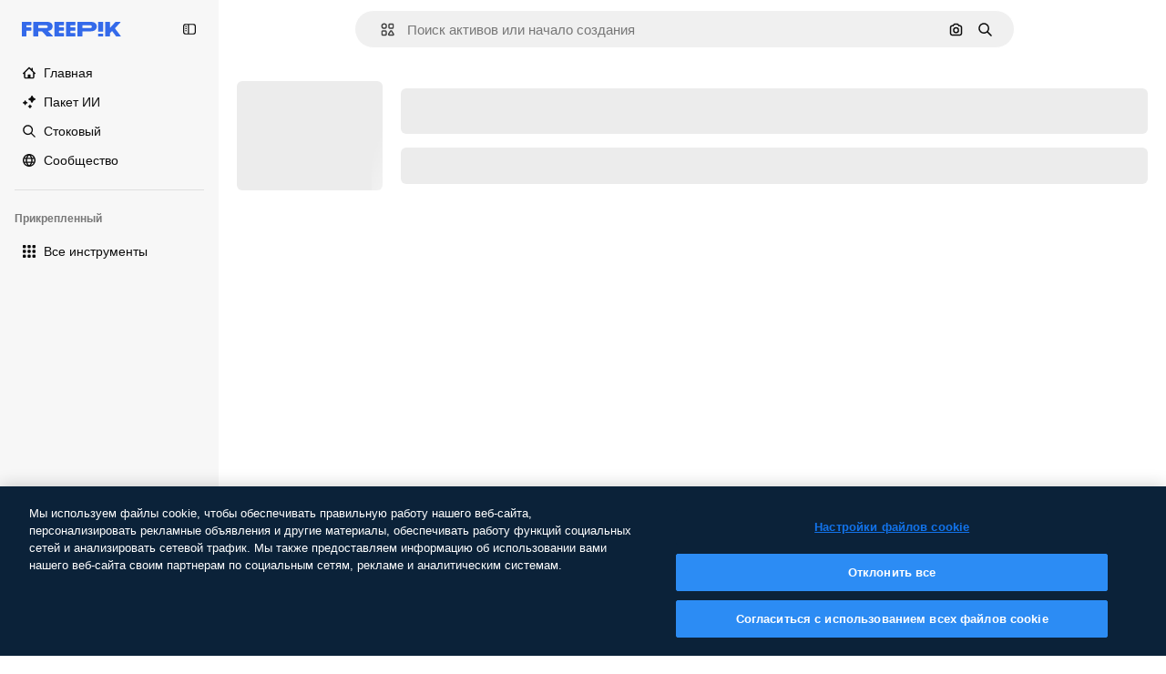

--- FILE ---
content_type: text/javascript
request_url: https://static.cdnpk.net/_next/static/chunks/pages/serie/%5B...param%5D-9714589c8c6f0f11.js
body_size: 23079
content:
!function(){try{var e="undefined"!=typeof window?window:"undefined"!=typeof global?global:"undefined"!=typeof self?self:{},t=(new e.Error).stack;t&&(e._sentryDebugIds=e._sentryDebugIds||{},e._sentryDebugIds[t]="bdf4e5b0-7424-4d25-8c04-1564ebbc7ee5",e._sentryDebugIdIdentifier="sentry-dbid-bdf4e5b0-7424-4d25-8c04-1564ebbc7ee5")}catch(e){}}(),(self.webpackChunk_N_E=self.webpackChunk_N_E||[]).push([[6702,4925,4336,544,8846,7149,364,6329,6473],{9217:function(e,t,r){"use strict";r.d(t,{Bx:function(){return a},LI:function(){return o},PS:function(){return s},pt:function(){return i},tu:function(){return l}}),r(6672);var n=r(22319),o=(0,n.c)({defaultClassName:"_1nit3sv0 $flex $flex-col sm:$flex-row $justify-center $items-center $gap-10 $flex-1 sm:$flex-none $z-0 $border-0 sm:$border $rounded border-surface-1 $min-w-40 $min-h-40 $transition-colors $bg-transparent hover:$bg-grayHeather/10 text-surface-foreground-0",variantClassNames:{withLabel:{true:"$px-0 sm:$px-20"}},defaultVariants:{withLabel:!1},compoundVariants:[]}),a="$flex $gap-10",i="$flex $gap-10 $flex-col",s=(0,n.c)({defaultClassName:"_1nit3sv2 $whitespace-normal $font-normal sm:$font-semibold $sprinkles-text-2xs sm:$sprinkles-text-sm $text-surface-foreground-0",variantClassNames:{alwaysVisible:{true:"$block",false:"$block sm:$hidden"}},defaultVariants:{alwaysVisible:!1},compoundVariants:[]}),l="$shadow-[0_0_60px_rgba(34,_34,_34,_0.25)] $rounded-md $overflow-hidden $w-300 $max-w-[100vw] $p-20 $flex $flex-col $gap-10 $bg-surface-0 dark:bg-surface-1"},96860:function(e,t,r){(window.__NEXT_P=window.__NEXT_P||[]).push(["/serie/[...param]",function(){return r(44843)}])},41902:function(e,t,r){"use strict";r.d(t,{P:function(){return i}});var n=r(25983),o=r(88161);let a={icon:"/author/[authorSlug]/icons",video:"/author/[authorSlug]/videos",regular:"/author/[authorSlug]",animatedIcon:"/author/[authorSlug]/animated-icons",sticker:"/author/[authorSlug]/stickers",creator:"/creator/[authorSlug]",model3d:"/author/[authorSlug]/3d-models",font:"/author/[authorSlug]"},i=function(e){let t=arguments.length>1&&void 0!==arguments[1]?arguments[1]:"regular",r=a[t],i=(0,n.$T)(r);return{href:(0,o.E)(r,{authorSlug:e}),as:"".concat((0,o.E)(i,{authorSlug:e}))}}},14336:function(e,t,r){"use strict";r.r(t);var n=r(97458),o=r(44923),a=r(14657),i=r(16388),s=r.n(i),l=r(10893),c=r(72250),u=r(66876),d=r(68637);t.default=()=>{let{t:e}=(0,l.$G)("error");return(0,n.jsxs)(n.Fragment,{children:[(0,n.jsxs)(s(),{children:[(0,n.jsx)("title",{children:e("pageOutside")}),(0,n.jsx)(o.s,{})]}),(0,n.jsx)(c.SearchBar,{}),(0,n.jsxs)("div",{className:d.YS({full:!1}),children:[(0,n.jsxs)("div",{className:d.kQ,children:[(0,n.jsx)("h4",{className:d.vU,children:e("error")}),(0,n.jsxs)("div",{className:d.KA,children:[(0,n.jsx)(u.yU,{}),(0,n.jsx)("span",{className:d.TU,children:"404"}),(0,n.jsx)(u.fZ,{})]}),(0,n.jsx)("h4",{className:d.TN,children:e("pageOutside")}),(0,n.jsx)("p",{children:e("pageDoesntExist")}),(0,n.jsx)("p",{children:e("backHomepage")}),(0,n.jsx)(a.gg,{as:"a",href:"/",className:"$mt-30",children:e("goHomepage")})]}),(0,n.jsx)("p",{className:d.Oc,children:(0,n.jsx)(l.cC,{i18nKey:"error:errorContactSupport",components:{1:(0,n.jsx)("a",{className:d.p4,href:"mailto:support@freepik.com?subject=Error%20404",children:"support@freepik.com"})}})})]})]})}},63123:function(e,t,r){"use strict";r.d(t,{CC:function(){return o},KW:function(){return i},NG:function(){return n},jN:function(){return a}});let n=124,o=180,a=140,i=160},70870:function(e,t,r){"use strict";r.d(t,{n:function(){return a}});var n=r(2209),o=r(52983);let a=e=>{let[t,r]=(0,o.useState)({height:null,width:null}),a=(0,o.useCallback)(()=>{let t=null==e?void 0:e.current;if(!t)return;let{width:n,height:o}=t.getBoundingClientRect();r({width:n,height:o})},[e]),i=(0,n.y)(a,500);return(0,o.useEffect)(()=>{a();let t=null==e?void 0:e.current,r=new ResizeObserver(i);return t&&r.observe(t),()=>{t&&r.unobserve(t)}},[i,a,e]),t}},29085:function(e,t,r){"use strict";r.d(t,{Q:function(){return n}});let n=(0,r(52983).createContext)(null)},20339:function(e,t,r){"use strict";r.d(t,{l:function(){return s}});var n=r(97458),o=r(65122),a=r(52983),i=r(29085);let s=e=>{let{children:t,thumbnailHeight:r}=e,[s,l]=(0,a.useState)(!1),c=(0,o.e)(),u=(0,a.useCallback)(()=>{c||r<90||l(!0)},[c,r]),d=(0,a.useCallback)(()=>{l(!1)},[]),f=(0,a.useMemo)(()=>({attributionEnabled:s,showAttribution:u,hideAttribution:d,thumbnailHeight:r}),[s,d,u,r]);return(0,a.useEffect)(()=>{s&&setTimeout(()=>{d()},15e3)},[s,d]),(0,n.jsx)(i.Q.Provider,{value:f,children:t})}},50987:function(e,t,r){"use strict";r.d(t,{J:function(){return a}});var n=r(52983),o=r(29085);let a=()=>{let e=(0,n.useContext)(o.Q);if(null===e)throw Error("useAttributionThumbnailState must be used within a AttributionThumbnailContext");return e}},52294:function(e,t,r){"use strict";r.d(t,{N:function(){return c}});var n=r(97458),o=r(770),a=r(9249),i=r(24985),s=r(10893),l=r(59470);let c=()=>{let{t:e}=(0,s.$G)("common");return(0,n.jsxs)("span",{className:l.q,children:[(0,n.jsx)(a.T,{children:e("generatedByAI")}),(0,n.jsx)(o.J,{as:i.Z,size:"sm",className:"$text-white"})]})}},4784:function(e,t,r){"use strict";r.d(t,{s:function(){return u}});var n=r(97458),o=r(86101),a=r(770),i=r(9249),s=r(92336),l=r(10893),c=r(70654);let u=()=>{let{t:e}=(0,l.$G)("detail");return(0,n.jsx)(o.u,{side:"bottom",trigger:(0,n.jsxs)("span",{className:c.z7,children:[(0,n.jsx)(i.T,{children:"Premium"}),(0,n.jsx)(a.J,{as:s.Z,size:"base",className:"text-white"})]}),backgroundColor:"grayEbony",colorText:"white",zIndex:2,hideOnLeaveHover:!0,className:c.Db,arrowClassName:c.Ri,defaultPadding:!1,children:e("checkedCrownTooltip")})}},70654:function(e,t,r){"use strict";r.d(t,{Db:function(){return o},Ri:function(){return a},z7:function(){return n}});let n="flex size-[29px] items-center justify-center rounded-full",o="max-w-[200px] p-2 text-center",a="text-surface-foreground-0"},41776:function(e,t,r){"use strict";r.d(t,{w:function(){return p}});var n=r(97458),o=r(86101),a=r(54455),i=r(770),s=r(9249),l=r(83273),c=r(10893),u=r(49558),d=r(52983),f=r(65724);let m=e=>{let{children:t,location:r,category:o,action:a,urlParams:i,className:s,onButtonClick:l=()=>void 0,resourceData:c,modalType:m="premiumContent"}=e,h=(0,f.W)(),p=(0,d.useMemo)(()=>({category:o,location:r,action:a,resource_id:c.id}),[a,o,c.id,r]),[g,x]=(0,u.n9)(p);return(0,d.useEffect)(()=>{g()},[g]),(0,n.jsx)("button",{className:s,onClick:()=>{l(),x(),h({checkoutQueryParams:i,modalType:m,resourceData:c,origin:r})},children:t})};var h=r(70654);let p=e=>{let{resource:t,urlParams:r,category:u}=e,{t:d}=(0,c.$G)(["common","detail"]),f=(0,a.E)(),p=(0,n.jsxs)("span",{className:h.z7,"data-cy":"search-results-crown",children:[(0,n.jsx)(s.T,{children:"Premium"}),(0,n.jsx)(i.J,{as:l.Z,size:"sm",className:"$text-yellowPremium"})]});return(0,n.jsxs)(o.u,{side:"bottom",trigger:p,backgroundColor:"grayEbony",colorText:"white",zIndex:2,className:h.Db,defaultPadding:!1,arrowClassName:h.Ri,children:[d("detail:premiumCrownTooltip")," ",(0,n.jsx)(m,{className:"$text-yellowSin inline-flex text-sm font-semibold",location:"thumbnail",urlParams:r,category:u,action:f?"upgrade":"get_plan",resourceData:t,children:d(f?"common:upgrade":"common:goPremium")})]})}},59470:function(e,t,r){"use strict";r.d(t,{q:function(){return n}});let n="flex size-8 items-center justify-center rounded-full bg-overlay-dialog"},3999:function(e,t,r){"use strict";r.d(t,{u:function(){return a}});var n=r(80847),o=r(73527);let a=e=>{let{previewUrl:t,additionalParams:r={}}=e,a=(0,o.f)(),i={...r,...a?{w:"740",q:"80"}:{q:"80"}};return(0,n.o)(t,i)}},79040:function(e,t,r){"use strict";r.d(t,{Z:function(){return d}});var n=r(97458),o=r(57291),a=r(52983),i=r(97694),s=r(15920);let l=(e,t,r)=>r<2?e[t]:Math.max(...e.slice(t,t+r)),c=e=>{let{itemWidth:t,itemHeight:r,colYs:n,cols:o,colWidth:a,horizontalColIndex:s}=e,c=Math.min(Math.ceil(t/(a+i.C)),o),u=s%o;c>1&&u+c>o&&(u=0);let d=[];for(let e=0;e<o;e++)e+c<=o&&d.push({col:e,height:l(n,e,c),distance:Math.abs(e-u)});d.sort((e,t)=>{let n=e.height-t.height;return Math.abs(n)>.3*r?n:e.distance-t.distance});let f=u;d.length>0&&(f=d[0].col);let m=l(n,f,c);return{col:f,pos:{x:a*f+i.C*f,y:m}}},u=e=>{let t=(0,a.useRef)(0),r=(0,a.useRef)([]),n=(0,a.useRef)(new WeakMap),o=(0,a.useCallback)(()=>{let t=e.current;t&&Array.from(t.children).forEach(e=>{let t=n.current.get(e);t&&(e.removeEventListener("mouseenter",t.mouseenter),e.removeEventListener("mouseleave",t.mouseleave),n.current.delete(e))})},[e]),l=(0,a.useCallback)(()=>{let o=e.current;if(!o)return;let a=o.children;if(0==a.length-t.current)return;let l=window.innerWidth,u=(0,s.k)(l),d=(o.offsetWidth-i.C*(u-1))/u;0===t.current&&(r.current=Array(u).fill(0));let f=[];for(let e=t.current;e<a.length;e++)f.push(a[e]);for(let e of f)e.style.position="absolute",e.style.width="".concat(d,"px");let m=[];for(let e of f)m.push({element:e,width:e.offsetWidth,height:e.offsetHeight});let h=[];for(let e of m){let t=c({itemWidth:e.width,itemHeight:e.height,colYs:r.current,cols:u,colWidth:d,horizontalColIndex:0}),n=t.pos.y+e.height,o=Math.min(Math.ceil(e.width/(d+i.C)),u)+t.col;for(let e=t.col;e<o;e++)r.current[e]=n+i.C;h.push(t)}for(let e=0;e<m.length;e++)m[e].element.style.transform="translate3d(".concat(h[e].pos.x,"px, ").concat(h[e].pos.y,"px, 0)"),m[e].element.classList.remove("invisible");t.current=a.length;let p=Math.max(...r.current);o.style.height="".concat(p,"px");let g=()=>{let e=e=>{e.currentTarget.style.zIndex="1"},t=e=>{e.currentTarget.style.removeProperty("z-index")};for(let{element:r}of m)n.current.has(r)||(r.addEventListener("mouseenter",e,{passive:!0}),r.addEventListener("mouseleave",t,{passive:!0}),n.current.set(r,{mouseenter:e,mouseleave:t}))};"requestIdleCallback"in window?requestIdleCallback(g,{timeout:100}):setTimeout(g,0)},[e]),u=(0,a.useCallback)(()=>{o(),t.current=0,r.current=[]},[o]);return(0,a.useEffect)(()=>{let t=e.current;if(!t)return;let r=new MutationObserver(e=>{let t=!1;e.forEach(e=>{"childList"===e.type&&e.addedNodes.length>0&&(t=!0)}),t&&requestAnimationFrame(l)});return r.observe(t,{childList:!0,subtree:!1}),requestAnimationFrame(l),()=>{r.disconnect(),o()}},[l,e,o]),(0,a.useEffect)(()=>{let e=()=>{u(),setTimeout(l,100)};return window.addEventListener("resize",e),()=>window.removeEventListener("resize",e)},[u,l]),{calculateIncrementalLayout:l,resetLayout:u}};var d=e=>{let{children:t,isVideoList:r,page:i}=e,s=(0,a.useRef)(null),[l,c]=(0,a.useState)(!1);return u(s),(0,a.useEffect)(()=>{let e=setTimeout(()=>c(!0),100);return()=>clearTimeout(e)},[]),(0,n.jsx)("div",{ref:s,className:(0,o.cx)("relative flex flex-col gap-6 transition-opacity duration-75 [contain:layout]",l?"opacity-100":"opacity-0"),children:t})}},97694:function(e,t,r){"use strict";r.d(t,{C:function(){return n}});let n=24},15920:function(e,t,r){"use strict";r.d(t,{k:function(){return o}});var n=r(52600);let o=e=>e>=n.BREAKPOINTS["2xl"]?4:e>=n.BREAKPOINTS.md?3:e>=n.BREAKPOINTS.sm?2:1},93732:function(e,t,r){"use strict";r.d(t,{_:function(){return s}});var n=r(97458),o=r(58058),a=r.n(o),i=r(77300);let s=e=>{let{prevHref:t="",nextHref:r="",currentPage:o=1,pages:s=0,type:l="regular"}=e,c="icon"===l?2===o:o>1,u=o<s&&o<=24&&"icon"!==l;if(!c&&!u)return null;let{href:d,as:f}=(0,i.H)(t),{href:m,as:h}=(0,i.H)(r);return(0,n.jsxs)("div",{className:"absolute hidden",children:[c&&(0,n.jsx)(a(),{href:d,as:f,passHref:!0,prefetch:!1}),u&&(0,n.jsx)(a(),{href:m,as:h,passHref:!0,prefetch:!1})]})}},77300:function(e,t,r){"use strict";r.d(t,{H:function(){return n}});let n=e=>o(e)?e:{href:e},o=e=>"object"==typeof e&&"href"in e},59832:function(e,t,r){"use strict";r.d(t,{g:function(){return d}});var n=r(97458),o=r(53344),a=r.n(o),i=r(21488),s=r(73565);let l=a()(()=>Promise.all([r.e(3515),r.e(1633),r.e(8454),r.e(5528),r.e(2006),r.e(7301),r.e(9762),r.e(7941),r.e(3804),r.e(1450),r.e(1994),r.e(7232),r.e(1292),r.e(3353)]).then(r.bind(r,89088)).then(e=>e.VideoModal),{loadableGenerated:{webpack:()=>[89088]},ssr:!1}),c=a()(()=>Promise.all([r.e(3515),r.e(1821),r.e(7941),r.e(3804),r.e(1450),r.e(3649),r.e(5874)]).then(r.bind(r,12850)).then(e=>e.RegularModal),{loadableGenerated:{webpack:()=>[12850]},ssr:!1}),u=a()(()=>Promise.all([r.e(3515),r.e(2742)]).then(r.bind(r,22742)).then(e=>e.IconModal),{loadableGenerated:{webpack:()=>[22742]},ssr:!1}),d=()=>(0,n.jsxs)(n.Fragment,{children:[(0,n.jsx)(s.P,{}),(0,n.jsx)(f,{})]}),f=()=>{let e=(0,i.l)();return"regular"===e?(0,n.jsx)(c,{}):"video"===e?(0,n.jsx)(l,{}):"icon"===e?(0,n.jsx)(u,{}):null}},41142:function(e,t,r){"use strict";r.d(t,{S:function(){return h}});var n=r(97458),o=r(770),a=r(25350),i=r(19170),s=r(46914),l=r(46632),c=e=>(0,n.jsxs)("svg",{xmlns:"http://www.w3.org/2000/svg",viewBox:"-49 141 512 512",width:16,height:16,"aria-hidden":!0,...e,children:[(0,n.jsx)("path",{d:"M136.441 467.579c-9.763-9.763-9.763-25.593 0-35.355l106.066-106.067c9.764-9.764 25.592-9.764 35.355 0s9.763 25.593 0 35.355L171.796 467.579c-10.133 10.133-26.189 9.166-35.355 0"}),(0,n.jsx)("path",{d:"m55.116 633.757-84.853-84.854c-25.073-25.073-25.667-66.257 0-91.924L83.408 343.834c9.764-9.764 25.592-9.764 35.355 0s9.763 25.592 0 35.355L5.619 492.335c-5.667 5.667-5.573 15.639 0 21.212l84.853 84.854c5.74 5.74 15.213 6 21.213 0l113.144-113.144c9.764-9.762 25.594-9.763 35.355 0 9.763 9.764 9.763 25.593 0 35.355L147.04 633.757c-22.813 22.812-64.226 27.698-91.924 0M295.54 449.901c-9.763-9.763-9.763-25.593 0-35.355l112.86-112.86c5.848-5.849 5.849-15.364 0-21.213l-84.854-84.854c-5.848-5.848-15.364-5.848-21.214.001L189.474 308.479c-9.764 9.764-25.592 9.764-35.355 0s-9.763-25.593 0-35.355l112.86-112.86c25.345-25.341 66.581-25.343 91.924 0l84.854 84.854c25.343 25.343 25.343 66.579.001 91.923l-112.862 112.86c-9.523 9.522-25.336 10.02-35.356 0"})]}),u=r(78364),d=r(10893),f=r(52983);r(44064);var m=(0,r(22319).c)({defaultClassName:"_yjq80u0 $absolute $w-full $h-full $rounded-lg $items-center $justify-center $transition-all $flex $gap-5 $sprinkles-text-sm $text-white $bg-greenFlaticon",variantClassNames:{active:{false:"$opacity-0 $-z-1",true:"$opacity-100 $z-2"}},defaultVariants:{active:!1},compoundVariants:[]});let h=e=>{let{url:t}=e,{t:r}=(0,d.$G)(["common","error"]),[h,p]=(0,f.useState)(!1),{openToast:g}=(0,i.x_)();return(0,n.jsxs)("div",{className:(0,u.W)("$flex $relative"),children:[(0,n.jsxs)("div",{className:m({active:h}),children:[(0,n.jsx)(o.J,{as:s.Z,size:"sm",className:"$text-white"}),r("common:copiedsuccessfully")]}),(0,n.jsxs)("div",{className:"$border border-form-border-0 $rounded-lg $w-full $flex $items-center $gap-10 $pl-10",children:[(0,n.jsx)(o.J,{as:c,className:"$text-grayCadet"}),(0,n.jsx)("span",{className:"$flex-1 $text-grayCadet $text-ellipsis $whitespace-nowrap $overflow-hidden $font-semibold $sprinkles-text-sm",children:t}),(0,n.jsxs)(a.z,{onClick:()=>{try{navigator.clipboard.writeText(t).then(()=>{p(!0),setTimeout(()=>p(!1),2e3)}).catch(()=>{p(!1),g({type:"danger",message:r("error:copyError")})})}catch(e){g({type:"danger",message:r("error:unknown")})}},size:"sm",className:"$flex $gap-10",variant:"default",children:[(0,n.jsx)(o.J,{as:l.Z,size:"base"}),(0,n.jsx)("span",{className:"$block sm:$hidden lg:$inline-block $sprinkles-text-sm $font-normal lg:$font-semibold",children:r("common:copy")})]})]})]})}},893:function(e,t,r){"use strict";r.d(t,{h:function(){return i}});var n=r(25983),o=r(52983);let a="https://www.facebook.com/dialog/share?app_id=".concat(0x6affaacf4edb,"&display=popup&"),i=e=>{let{url:t,description:r}=e,{domain:i}=(0,n.Vx)();return(0,o.useCallback)(()=>{let e=new URLSearchParams({href:"".concat(i).concat(t),quote:r}).toString(),n=Math.floor(((screen.availWidth||1024)-800)/2),o=Math.floor(((screen.availHeight||700)-500)/2);window.open("".concat(a).concat(e),"social","width=".concat(800,",height=").concat(500,",left=").concat(n,",top=").concat(o,",location=0,menubar=0,toolbar=0,status=0,scrollbars=1,resizable=1"))},[i,t,r])}},4630:function(e,t,r){"use strict";r.d(t,{B:function(){return s}});var n=r(25983),o=r(52983);let a="https://pinterest.com/pin/create/button/",i=e=>{let t=e.replace(/\{([^{}]*)}/g,""),r=t.match(/[^=&?]+=[^=&?]+/g);return(null==r?void 0:r.length)?"".concat(a,"?").concat(r.join("&")):t},s=e=>{let{url:t,media:r,description:s}=e,{domain:l}=(0,n.Vx)();return(0,o.useCallback)(()=>{if(!r)return;let e=new URLSearchParams({media:encodeURIComponent(r),url:encodeURIComponent("".concat(l).concat(t)).replace("&","%26"),description:s.replace("|","%7C")}).toString(),n=Math.floor(((screen.availWidth||1024)-800)/2),o=Math.floor(((screen.availHeight||700)-500)/2);window.open(i("".concat(a,"?").concat(e)),"social","width=".concat(800,",height=").concat(500,",left=").concat(n,",top=").concat(o,",location=0,menubar=0,toolbar=0,status=0,scrollbars=1,resizable=1"))},[r,l,t,s])}},83618:function(e,t,r){"use strict";r.d(t,{s:function(){return a}});var n=r(25983),o=r(52983);let a=e=>{let{url:t}=e,{domain:r}=(0,n.Vx)();return(0,o.useCallback)(()=>{let e=new URLSearchParams({url:"".concat(r).concat(t)}).toString(),n=Math.floor(((screen.availWidth||1024)-800)/2),o=Math.floor(((screen.availHeight||700)-500)/2);window.open("".concat("https://twitter.com/intent/tweet","?").concat(e),"social","width=".concat(800,",height=").concat(500,",left=").concat(n,",top=").concat(o,",location=0,menubar=0,toolbar=0,status=0,scrollbars=1,resizable=1"))},[r,t])}},26237:function(e,t,r){"use strict";r.d(t,{k:function(){return c}});var n=r(97458),o=r(52600),a=r(18503),i=r(52983),s=r(73527);let l=e=>e.nodeType===Node.ELEMENT_NODE,c=e=>{let{children:t,className:r}=e,c=(0,i.useRef)(null),h=(0,s.f)();return u(()=>{let e;let t=()=>window.matchMedia("(min-width: ".concat(h?o.BREAKPOINTS["2xs"]:o.BREAKPOINTS.xs,"px)")).matches,r=c.current;if(!r)return;let n=Array.from(r.children);if(!(null==n?void 0:n.length))return;let a=()=>{let e=t(),o=parseInt(window.getComputedStyle(r).getPropertyValue("grid-row-gap")),a=d(n);a.forEach((t,r)=>{if(!(t.element instanceof HTMLElement)||(t.element.style.marginTop="0",!e))return;let n=f(t.element),i=r-1;for(;i>=0;){let e=a[i];if(l(e.element)&&e.left===t.left){t.element.style.marginTop=-(n-m(e.element)-o)+"px";break}i-=1}})},i=()=>{cancelAnimationFrame(e),e=requestAnimationFrame(a)};return t()&&i(),window.addEventListener("resize",i),()=>{window.removeEventListener("resize",i),cancelAnimationFrame(e)}},[t,r]),(0,n.jsx)("div",{ref:c,className:(0,a.m)("grid grid-cols-1 items-start",h?"gap-6 sm:grid-cols-2 md:grid-cols-3 2xl:grid-cols-4":"gap-7 xs:grid-cols-2 md:grid-cols-3 xl:grid-cols-4 2xl:grid-cols-5",r),children:t})},u=i.useLayoutEffect,d=e=>e.map(e=>({element:e,left:e.getBoundingClientRect().left})),f=e=>e.getBoundingClientRect().top+window.scrollY,m=e=>e.getBoundingClientRect().bottom+window.scrollY},38012:function(e,t,r){"use strict";r.d(t,{p:function(){return n}});let n=(0,r(57291).cx)("focus:bg-surface-0/30 pointer-events-auto flex h-10 cursor-pointer items-center justify-center gap-2 rounded-full bg-surface-0 text-xs font-semibold text-surface-foreground-0 hover:bg-surface-3")},10997:function(e,t,r){"use strict";r.d(t,{K:function(){return n}});let n=(0,r(52983).createContext)(void 0)},33956:function(e,t,r){"use strict";r.d(t,{T:function(){return n}});let n=(0,r(52983).createContext)(void 0)},5298:function(e,t,r){"use strict";r.d(t,{t:function(){return l}});var n=r(97458),o=r(52983),a=r(73459),i=r(10997),s=r(33956);let l=e=>{let{children:t,resourceId:r}=e,[l,c]=(0,o.useState)(!1);(0,a.n)((0,o.useCallback)(()=>{c(!1)},[])),(0,o.useEffect)(()=>{c(!1)},[r]);let u=(0,o.useMemo)(()=>({openPostDownload:()=>c(!0),closePostDownload:()=>c(!1)}),[c]);return(0,n.jsx)(s.T.Provider,{value:l,children:(0,n.jsx)(i.K.Provider,{value:u,children:t})})}},30657:function(e,t,r){"use strict";r.d(t,{E:function(){return p}});var n=r(97458),o=r(7616),a=r(53344),i=r.n(a),s=r(79040),l=r(7909),c=r(78510),u=r(81612),d=r(97129),f=r(61462),m=r(74801);let h=i()(()=>Promise.all([r.e(1633),r.e(8454),r.e(7301),r.e(9416)]).then(r.bind(r,38741)).then(e=>e.AddToCollection),{loadableGenerated:{webpack:()=>[38741]},ssr:!1}),p=e=>{let{items:t,maxPriorityItems:r=0,fromView:a,page:i,observeItem:m,itemsPerPage:h,listKey:p,canPinResource:x=!1,virtualized:b=!1}=e,v=(0,u.N)(h,i),w=(0,o.Dv)(c.lh),j=(0,d.B)()(t,h),y=j.map((t,o)=>{let{positionRelative:i,page:s}=v(o);return{id:t.id,height:t.preview.height,width:t.preview.width,element:(0,n.jsx)(g,{item:t,uuid:e.uuid,priority:o<r,fromView:a,position:i,page:s,isModal:!0,observeItem:m,canPinResource:x},"vertical-grid-item-".concat(t.id,"-").concat(o))}});return(0,n.jsx)(f.b,{...e,items:j,itemsPerPage:null!=h?h:t.length,children:b?(0,n.jsx)(l.e,{elements:y},null!=p?p:(0,c.E$)(w)):(0,n.jsx)(s.Z,{page:i,children:y.map(e=>e.element)},null!=p?p:(0,c.E$)(w))})},g=e=>{let{item:t,isModal:r,uuid:o,priority:a,fromView:i,position:s,page:l,className:c,canPinResource:u=!1,observeItem:d}=e;return x(t)?(0,n.jsx)(m.R,{item:t,isModal:r,uuid:o,priority:a,fromView:i,position:s,page:l,observeItem:d,className:c,canPinResource:u,children:(0,n.jsx)(h,{type:t.type,id:t.id,location:"thumbnail",tooltipProps:{side:"left"}})},"vertical-grid-item-".concat(t.id,"-thumbnail")):null},x=e=>void 0!==e.id},88382:function(e,t,r){"use strict";r.d(t,{e:function(){return l}});var n=r(97458),o=r(33523),a=r(18503),i=r(26237),s=r(61821);let l=e=>{let{className:t,itemsCount:r}=e,l=Array.from({length:null!=r?r:s.a5},(e,t)=>t);return(0,n.jsx)(i.k,{children:l.map(e=>(0,n.jsx)("div",{className:"flex aspect-square w-full items-center justify-center",children:(0,n.jsx)(o.O.Rect,{className:(0,a.m)("h-full rounded-xl",t)})},e))})}},74801:function(e,t,r){"use strict";r.d(t,{R:function(){return m}});var n=r(97458),o=r(23113),a=r(53344),i=r.n(a),s=r(52983),l=r(37930),c=r(71788),u=r(67651),d=r(9965);let f=i()(()=>Promise.resolve().then(r.bind(r,37930)).then(e=>e.ActionsThumbnail),{loadableGenerated:{webpack:()=>[37930]},ssr:!1}),m=e=>{let{item:t,position:r,fromView:a,children:i,isModal:m,priority:h,uuid:p,resizeParameter:g,blockViewSimilar:x,page:b,observeItem:v,className:w,canPinResource:j}=e,{id:y,name:$,author:_,type:k,preview:{url:C},premium:z,slug:N,isEditableInWepik:E,isEditableInMockup:P,isAIGenerated:S,url:I}=t,M="".concat((0,c.k)(z,k),"/").concat(N,"_").concat(y,".htm"),R=(0,s.useRef)(null),T=(0,o.a)("sm"),L=!(0,u.h)(_.id);return(0,d.W)({itemRef:R,position:r,page:b,observeItem:v}),(0,n.jsx)(l.ImageThumbnail,{item:t,position:r,fromView:a,ref:R,isModal:m,dataCy:"resource-thumbnail",priority:h,uuid:p,resizeParameter:g,blockViewSimilar:x,className:w,canPinResource:j,children:T&&(0,n.jsx)(f,{id:y,name:$,author:_,media:C,url:M,description:$,isDownloadEnabled:L,thumbnailRef:R,width:t.preview.width,height:t.preview.height,isEditableInWepik:E,isEditableInMockup:P,premium:z,type:k,isAIGenerated:S,detailLink:I,fromView:a,position:r,isModal:m,children:i})})}},47149:function(e,t,r){"use strict";r.r(t),r.d(t,{Seo:function(){return m}});var n=r(97458),o=r(45227),a=r(25983),i=r(70727),s=r(16388),l=r.n(s),c=r(52983),u=r(12976);let d=[{rel:"preconnect",href:"https://img.freepik.com"},{rel:"preconnect",href:u.p},{rel:"preconnect",href:"https://static.cdnpk.net"},{rel:"dns-prefetch",href:"https://img.freepik.com"}],f=e=>{let{title:t,description:r,url:n,image:o,hashtags:a=[],type:i}=e;return(0,c.useMemo)(()=>{let e=null!=o?o:{url:"".concat(u.p,"/meta-tags-social/og-freepik-home-en.png?w=1200&h=675"),width:1200,height:675},s="".concat(r).concat(a.length>0?" ".concat(a.map(e=>"#".concat(e)).join(" ")):"");return[{property:"og:title",content:t},{property:"og:description",content:s},{property:"og:type",content:i},{property:"og:url",content:n},{property:"og:image",content:e.url},{property:"og:image:width",content:"".concat(e.width)},{property:"og:image:height",content:"".concat(e.height)},{property:"og:image:alt",content:t},{property:"og:site_name",content:"Freepik"},{property:"fb:admins",content:"1031507953"},{property:"twitter:card",content:"summary_large_image"},{property:"twitter:site",content:"@freepik"},{property:"twitter:creator",content:"@freepik"},{property:"twitter:title",content:t},{property:"twitter:image:src",content:e.url},{property:"twitter:url",content:n},{property:"twitter:description",content:s}]},[o,r,a,t,i,n])},m=e=>{var t;let{title:r,description:s,cdns:u,image:m,alternates:h,noIndex:p=!1,excludeCanonical:g=!1,replaceCanonical:x=[],hashtags:b,forceUrl:v,type:w="article",ogTitle:j,ogDescription:y,onlyNoIndex:$=!1}=e,_=(0,a.ZK)(),k=(0,o.to)({withParams:!1,replacePaths:!0}),C=(0,o.to)({withQuery:!1,withParams:!1,replacePaths:!0}),z=f({title:null!=j?j:r,description:null!=y?y:s,url:null!=v?v:k,image:m,hashtags:b,type:w}),N=(0,c.useMemo)(()=>x.reduce((e,t)=>{let{matcher:r,replace:n}=t;return e.replace(r,n)},C),[C,x]);return(0,n.jsxs)(l(),{children:[(0,n.jsx)("title",{children:r}),s&&(0,n.jsx)("meta",{name:"description",content:s}),z.map(e=>{let{property:t,content:r}=e;return(0,n.jsx)("meta",{property:t,content:r},t)}),d.map(e=>{let{rel:t,href:r,crossOrigin:o}=e;return(0,n.jsx)("link",{rel:t,href:r,crossOrigin:o},"".concat(t,"-").concat(r,"-").concat(o))}),null==u?void 0:u.map(e=>(0,n.jsx)("link",{rel:"dns-prefetch",href:e},e)),(0,n.jsx)("meta",{name:"p:domain_verify",content:"fdda3a988da750af54ad90466dd90119"}),(0,n.jsx)("meta",{name:"facebook-domain-verification",content:"3oh58risl8zubokve93o200pvyihj0"}),(0,n.jsx)("meta",{name:"robots",content:"max-image-preview:large"}),(0,n.jsx)("meta",{name:"lang",content:_}),$&&(0,n.jsx)("meta",{name:"robots",content:"noindex"}),!$&&(p||i.tp.includes(_))&&(0,n.jsx)("meta",{name:"robots",content:"noindex, nofollow, noarchive"}),!g&&(0,n.jsx)("link",{rel:"canonical",href:null!=v?v:N}),null==h?void 0:null===(t=h.langs)||void 0===t?void 0:t.filter(e=>!i.tp.includes(e.lang)).map(e=>{let{href:t,lang:r}=e;return(0,n.jsx)("link",{rel:"alternate",hrefLang:r,href:t},r)}),(null==h?void 0:h.default)&&(0,n.jsx)("link",{rel:"alternate",hrefLang:"x-default",href:null==h?void 0:h.default}),"en"===_&&(0,n.jsx)("link",{rel:"manifest",href:"/manifest.json"})]})}},80762:function(e,t,r){"use strict";r.d(t,{E:function(){return i}});var n=r(97458),o=r(99881),a=r(60364);let i=e=>{let{hasSearchByImage:t=!0,enableShortcut:r=!0,forceShowAssetTypesInAutocomplete:i=!1,alternates:s}=e;return(0,n.jsx)(o.y,{searchBar:(0,n.jsx)(a.SearchForm,{enableShortcut:r,hasSearchByImage:t,showAssetTypesInAutocomplete:i,className:"mx-auto lg:max-w-[800px]"}),alternates:s})}},72250:function(e,t,r){"use strict";r.r(t),r.d(t,{SearchBar:function(){return n.E}});var n=r(80762)},60364:function(e,t,r){"use strict";r.r(t),r.d(t,{SearchForm:function(){return n.U}});var n=r(68115)},7909:function(e,t,r){"use strict";r.d(t,{e:function(){return f}});var n=r(97458),o=r(52983),a=r(97694);let i=(e,t,r)=>e/(t/r);var s=r(68810),l=r(49041),c=r(15920),u=r(62138);let d=(e,t)=>{var r,n;let s=window.innerWidth,d=(0,c.k)(s),f=((null!==(n=null===(r=e.current)||void 0===r?void 0:r.offsetWidth)&&void 0!==n?n:s)-a.C*(d-1))/d,m=(0,l.hO)({count:t.length,estimateSize:e=>i(f,t[e].width,t[e].height),overscan:15,lanes:d,gap:a.C,initialOffset:0}),h=(0,o.useCallback)(()=>{m.measure()},[m]);return(0,u.G)(e,h),{rowVirtualizer:m,colWidth:f}},f=e=>{let{elements:t}=e,r=(0,o.useRef)(null),{rowVirtualizer:l,colWidth:c}=d(r,t);return(0,n.jsx)("div",{ref:r,children:(0,n.jsx)("div",{className:"relative z-0",style:{height:"".concat(l.getTotalSize(),"px")},children:l.getVirtualItems().map(e=>{if(e.index>=t.length)return null;let r=t[e.index];return r?(0,n.jsx)("div",{className:"absolute",style:{...e.lane>0?{left:"".concat((c+a.C)*e.lane,"px")}:{},width:"".concat(c,"px"),transform:"translateY(".concat(e.start,"px)"),height:"".concat(i(c,t[e.index].width,t[e.index].height),"px")},onMouseEnter:s.I,onMouseLeave:s.S,children:r.element},e.key):null})})})}},41571:function(e,t,r){"use strict";r.d(t,{p:function(){return n.pD},r:function(){return o}});var n=r(52215);let o="".concat(n.pD,"/collections/images/no-resources.svg")},63081:function(e,t,r){"use strict";r.d(t,{Bm:function(){return a},Ej:function(){return o}});var n=r(7858);let o="resource_detail",a=[o,"freepik_web_download_limit"];Object.values(n.a2)},12976:function(e,t,r){"use strict";r.d(t,{p:function(){return n.p},r:function(){return n.r}});var n=r(41571)},12510:function(e,t,r){"use strict";r.d(t,{i:function(){return C}});var n=r(97458),o=r(54606),a=r(83897),i=r(22196),s=r(58932),l=r(7616),c=r(51780),u=r.n(c),d=r(52983),f=r(23113),m=r(72538);let h=()=>{let e=(0,f.a)("lgMax"),[t,r]=(0,l.KO)(m.jL),n=(0,l.b9)(m.xk),[o,a]=(0,l.KO)(m.tL);(0,d.useEffect)(()=>{let e=()=>{n(!1)};return u().events.on("routeChangeComplete",e),()=>{u().events.off("routeChangeComplete",e)}},[n]),(0,d.useEffect)(()=>{if(e||"floating"!==o)return},[e,t,r,o,a])};var p=r(73506),g=r(99881),x=r(84925),b=r(36773),v=r(9439),w=r(20824),j=r(83692),y=r(53344),$=r.n(y),_=r(60364);let k=$()(()=>r.e(1280).then(r.bind(r,32644)).then(e=>e.Notifications),{loadableGenerated:{webpack:()=>[32644]},ssr:!1}),C=e=>{let{includeSearchBar:t,topBanner:r,alternates:c,obfuscateLanguageLinks:u,children:d}=e;h();let f=(0,l.Dv)(o.k),m=null;return"client"===f.status&&f.isLoggedIn&&(m=f.fullInfo.id),(0,n.jsx)(v.e,{brazeKey:"8086d9ee-1f81-4508-ba9f-3a661635ac90",children:(0,n.jsx)(w.X,{userId:m,waitingData:"client"!==f.status,children:(0,n.jsx)(b.V,{children:(0,n.jsxs)(i.D,{children:[(0,n.jsx)(s.J,{children:(0,n.jsx)(p.U,{enableClientSideNavigation:!0})}),(0,n.jsxs)(a.A,{children:[(0,n.jsx)(k,{}),r&&(0,n.jsx)(x.TopBanner,{...r}),t&&(0,n.jsx)("div",{className:"sticky top-0 z-[1] bg-surface-0",children:(0,n.jsx)(g.y,{searchBar:(0,n.jsx)(_.SearchForm,{hasSearchByImage:!0,showAssetTypesInAutocomplete:!0,className:"mx-auto lg:max-w-[800px]"}),alternates:c})}),d,(0,n.jsx)(j.$,{alternates:c,obfuscateLanguageLinks:u})]})]})})})})}},71788:function(e,t,r){"use strict";r.d(t,{k:function(){return o}});var n=r(25983);let o=function(e,t){let r=arguments.length>2&&void 0!==arguments[2]&&arguments[2];return(0,n.$T)("/".concat("".concat(e?"premium":"free"),"-").concat("".concat(r&&"photo"===t?"ai-image":t)))}},55201:function(e,t,r){"use strict";r.d(t,{h:function(){return n},l:function(){return o}});let n="sendToAISuiteEvent",o="/pikaso"},80751:function(e,t,r){"use strict";r.d(t,{H:function(){return i}});var n=r(2394),o=r(52983),a=r(27310);let i=()=>{let e=(0,n.E)(),t=(0,a.C)();return(0,o.useCallback)(r=>{let{tool:n,canUserDownloadResource:o}=r,a=t(n),i=!a&&e,s=!o&&e,l=!1;return i?l="tool":s&&(l="resource"),{canUseTool:a,blockStatus:l}},[t,e])}},73459:function(e,t,r){"use strict";r.d(t,{n:function(){return a}});var n=r(52983),o=r(55201);let a=e=>{(0,n.useEffect)(()=>{let t=()=>{e()};return window.addEventListener(o.h,t),()=>{window.removeEventListener(o.h,t)}},[e])}},64979:function(e,t,r){"use strict";r.d(t,{C0:function(){return o},H$:function(){return f},Iu:function(){return l},Kq:function(){return d},OI:function(){return i},PF:function(){return m},RJ:function(){return p},Zq:function(){return b},_R:function(){return v},cm:function(){return h},e5:function(){return s},os:function(){return u},p3:function(){return n},u4:function(){return a},vl:function(){return g},wK:function(){return c},wj:function(){return w},xQ:function(){return x}});let n="edit_after_removing_bg",o="ai_tool_all",a="ai_tool_all_thumbnail",i="ai_tool_expand_carousel",s="ai_tool_expand_download_popover",l="ai_tool_expand_removebg",c="ai_tool_reimagine_download_popover",u="ai_tool_removebg",d="ai_tool_retouch_download_popover",f="ai_tool_upscaler",m="copy_after_removing_bg",h="download_after_removing_bg",p="edit_tools_onboarding_v2",g="edit_tools_onboarding",x=["replacebg","video","generatePrompt","styleReference"],b=["tint","grain","presets"],v=2e3,w=15},90925:function(e,t,r){"use strict";r.d(t,{i:function(){return a}});var n=r(7616),o=r(44932);let a=()=>(0,n.KO)(o.Lq)},73701:function(e,t,r){"use strict";r.d(t,{Z:function(){return i}});var n=r(7616),o=r(52983),a=r(44932);let i=()=>{let e=(0,n.b9)(a.D),t=(0,n.b9)(a.Gs),r=(0,n.b9)(a.d2);return(0,o.useCallback)(()=>{r(null),e(null),t(null)},[t,e,r])}},23305:function(e,t,r){"use strict";r.d(t,{a:function(){return a}});var n=r(7616),o=r(44932);let a=()=>(0,n.Dv)(o.d2)},28372:function(e,t,r){"use strict";r.d(t,{b:function(){return a}});var n=r(7616),o=r(44932);let a=()=>(0,n.Dv)(o.D)},21488:function(e,t,r){"use strict";r.d(t,{l:function(){return i}});var n=r(7616),o=r(44932),a=r(28372);let i=()=>{let e=(0,a.b)(),t=(0,n.Dv)(o.yr);return e?t(e):null}},25240:function(e,t,r){"use strict";r.d(t,{iA:function(){return n.i},Zk:function(){return o.Z},CY:function(){return m},oL:function(){return x},aJ:function(){return b.a},Mr:function(){return f},yd:function(){return v},bA:function(){return d.b}});var n=r(90925),o=r(73701),a=r(7616),i=r(51780),s=r(52983),l=r(44932),c=r(21488);let u=()=>{let e=(0,c.l)(),t=(0,a.Dv)(l.rQ);return e?t(e):null};var d=r(28372);let f=()=>(0,a.b9)(l.D),m=e=>{let t=f(),r=g(),n=h(),o=p(),i=(0,a.b9)(l.yr),u=(0,c.l)(),d=(0,s.useCallback)(a=>{let s=n(a);if(!s)return;let{resource:l,newPosition:c}=s;return()=>{!r()&&(o(e(l,c)),t(l.id),u&&i(l.id,u))}},[n,r,e,o,t,u,i]);return{previousResource:d("previous"),nextResource:d("next")}},h=()=>{let e=(0,d.b)(),t=u();return(0,s.useCallback)(r=>{if(!t)return null;let n=t.filter(e=>"ads"!==e.name),o=n.findIndex(t=>t.id===e);if(-1===o)return null;let a=o+("previous"===r?-1:1),i=n[a];return i?{resource:i,newPosition:a}:null},[t,e])},p=()=>{let{push:e,pathname:t,query:r}=(0,i.useRouter)();return(0,s.useCallback)(n=>{e({pathname:t,query:r},n,{shallow:!0,scroll:!1})},[t,e,r])},g=()=>{let e=(0,s.useRef)(0);return(0,s.useCallback)(()=>{let t=Date.now(),r=t-e.current<1e3;return r||(e.current=t),r},[])},x=()=>{let e=(0,i.useRouter)(),t=(0,a.b9)(l.d2),[r,n]=(0,a.KO)(l.D),o=(0,a.b9)(l.rQ),c=(0,a.b9)(l.yr);return(0,s.useCallback)((a,i,s)=>{if(null===r&&null!==a){let{pathname:r,search:n,hash:o}=document.location;t({pathname:e.pathname,query:e.query,as:"".concat(r).concat(n).concat(o)})}n(a),o(s,i),c(a,s)},[r,n,o,c,t,e.pathname,e.query])};var b=r(23305);let v=()=>{let e=u(),t=(0,d.b)();if(e)return e.find(e=>e.id===t)}},44932:function(e,t,r){"use strict";r.d(t,{D:function(){return o},Db:function(){return d},G4:function(){return f},Gs:function(){return a},Lq:function(){return u},d2:function(){return c},rQ:function(){return i},yr:function(){return l}});var n=r(24399);let o=(0,n.cn)(null),a=(0,n.cn)(null),i=(0,n.cn)(e=>t=>{var r;return(null!==(r=e(a))&&void 0!==r?r:{})[t]},(e,t,r,n)=>{var o;let i=null!==(o=e(a))&&void 0!==o?o:{};t(a,{...i,[r]:n})}),s=(0,n.cn)(null),l=(0,n.cn)(e=>t=>{var r;return(null!==(r=e(s))&&void 0!==r?r:{})[t]},(e,t,r,n)=>{var o;let a=null!==(o=e(s))&&void 0!==o?o:{};t(s,{...a,[r]:n})}),c=(0,n.cn)(null),u=(0,n.cn)(!1),d=(0,n.cn)(null),f=(0,n.cn)(null)},64237:function(e,t,r){"use strict";r.d(t,{y:function(){return o}});var n=r(5704);let o=e=>{let{isEditableInMockup:t,isEditableInWepik:r}=e,o=(0,n.Jn)("type");return"illustration"===o?"illustration":t||"mockup"===o?"mockup":r||"template"===o?"template":void 0}},56879:function(e,t,r){"use strict";r.d(t,{nj:function(){return f},ru:function(){return m}});var n=r(1850);let o=n.z.enum(["photo","vector","psd","icon","template","mockup","ai"]),a=n.z.object({id:n.z.number().int().nullable(),name:n.z.string().nullable(),slug:n.z.string(),avatar:n.z.string(),assets:n.z.number().int()}).transform(e=>{let{id:t,name:r,...n}=e;return{id:t||0,name:r||"",...n}}),i=n.z.object({width:n.z.number(),height:n.z.number()}).extend({url:n.z.string()}),s=n.z.object({slug:n.z.string(),name:n.z.string(),url:n.z.string().optional().nullable()}),l=n.z.array(s).nullable(),c=n.z.object({description:n.z.string().optional().nullable(),term:n.z.string(),original_term_results:n.z.number()}).transform(e=>{let{original_term_results:t,...r}=e;return{originalTermResults:t,...r}});n.z.string().min(4).transform((e,t)=>{try{let t=e.match(/_([^_]+)\.htm/);if(!t)throw Error("ID could not be extracted from code");let r=t[1];return n.z.coerce.number().parse(r)}catch(e){return t.addIssue({code:n.z.ZodIssueCode.custom,message:"ID could not be extracted from code"}),n.z.NEVER}});let u=n.z.object({id:n.z.number(),name:n.z.string(),slug:n.z.string(),url:n.z.string(),premium:n.z.boolean(),new:n.z.boolean(),is_ai_generated:n.z.boolean(),has_prompt:n.z.boolean(),is_editable_in_wepik:n.z.boolean().optional(),is_editable_in_mockup:n.z.boolean().optional().nullable(),type:o,author:a,preview:i,pixel:n.z.string().nullable().optional(),top_search_expressions:l.optional(),prompt:n.z.string().optional().nullable(),eyem_author:n.z.string().optional().nullable()}),d=n.z.object({name:n.z.string()}),f=u.transform(e=>{let{has_prompt:t,is_ai_generated:r,is_editable_in_wepik:n,top_search_expressions:o,is_editable_in_mockup:a,...i}=e;return{hasPrompt:t,isAIGenerated:r,isEditableInWepik:n||!1,...o&&{topSearchExpressions:o},isEditableInMockup:a||!1,...i}}),m=n.z.enum(["jpg","png","svg","psd","ai","eps","atn","zip","fonts","resources","3d-render"]),h=n.z.object({id:n.z.number().optional(),size:n.z.number(),name:n.z.string().optional(),colorspace:n.z.string().optional(),is_remove_bg:n.z.boolean().optional()}).transform(e=>{let{is_remove_bg:t,...r}=e;return{...t&&{isRemoveBg:t},...r}}),p=n.z.object({total:n.z.number(),items:n.z.array(h)});n.z.record(m,p);let g=n.z.object({current_page:n.z.number(),per_page:n.z.number(),last_page:n.z.number(),total:n.z.number()}).transform(e=>{let{last_page:t,current_page:r,per_page:n,...o}=e;return{...o,lastPage:t,currentPage:r,perPage:n}});n.z.object({data:n.z.array(f),meta:n.z.object({pagination:g,related_collections_total:n.z.number(),related_terms:l,tracking_code:n.z.string(),next_search:c.nullable(),tag_description:n.z.string().optional().nullable(),canonical_path:n.z.string().optional().nullable(),redirect_url:n.z.string().optional().nullable(),cross_search:n.z.string().optional().nullable().default(null),user_customization:n.z.boolean().optional().default(!1),term:n.z.string()}).transform(e=>{let{related_terms:t,related_collections_total:r,tracking_code:n,next_search:o,tag_description:a,canonical_path:i,redirect_url:s,cross_search:l,user_customization:c,...u}=e;return{...u,track:n,relatedTags:t,relatedCollectionsTotal:r,nextSearch:o,tagDescription:a,canonicalPath:i,redirectUrl:s,crossSearch:l,userCustomization:c}})}).transform(e=>{let{data:t,meta:r}=e;return{...r,items:t}}),n.z.object({data:d}).transform(e=>{let{data:t}=e;return{...t}})},18547:function(e,t,r){"use strict";r.d(t,{$:function(){return s},a:function(){return i}});var n=r(12297),o=r(24399),a=r(73139);let i=(0,a.xu)(e=>{let{locale:t,id:r}=e;return(0,a.n7)((0,o.cn)(async()=>{if(null===r)return null;let e=await fetch("/api/resources/".concat(r,"?locale=").concat(t));if(!e.ok)throw Error("Failed to fetch regular resource ".concat(r));return await e.json()}))},n.vZ),s=(0,o.cn)(!1)},73527:function(e,t,r){"use strict";r.d(t,{f:function(){return a}});var n=r(78510);let o=["icon","font"],a=()=>{let e=(0,n.Jn)("type");return!(e&&o.includes(e))}},59551:function(e,t,r){"use strict";r.d(t,{E$:function(){return i},Er:function(){return l},Kv:function(){return s},MM:function(){return a},fN:function(){return c},ok:function(){return o},vv:function(){return n}});let n=4,o=3e5,a="1000px",i=500,s=.1,l=6e5,c=24},83481:function(e,t,r){"use strict";r.d(t,{Q:function(){return i}});var n=r(7616),o=r(52983),a=r(93131);let i=()=>{let e=(0,n.b9)(a.WM),t=(0,n.b9)(a.ef);return(0,o.useCallback)(()=>{e(window.scrollY),t(window.location.href)},[e,t])}},93131:function(e,t,r){"use strict";r.d(t,{D2:function(){return s},WM:function(){return l},ef:function(){return c},hE:function(){return i},jp:function(){return u},nu:function(){return a}});var n=r(24399),o=r(59551);let a=(0,n.cn)(1),i=(0,n.cn)(1),s=(0,n.cn)(1),l=(0,n.cn)(0),c=(0,n.cn)(""),u=(0,n.cn)(e=>e(a)<o.vv)},51565:function(e,t,r){"use strict";r.d(t,{t:function(){return h}});var n=r(97458),o=r(7616),a=r(52983),i=r(40811),s=r(99208),l=r(46730),c=r(55494);let u=function(){let e=arguments.length>0&&void 0!==arguments[0]?arguments[0]:[],t=(0,c.o)(e),r=(0,a.useRef)(t);return(0,a.useMemo)(()=>((0,l.A1)(r.current,t)||(r.current=t),r.current),[t])};var d=r(31861),f=r(5704);let m=(0,a.createContext)(void 0),h=e=>{let{children:t,filters:r}=e,l=u(r),c=(0,o.b9)(d.GD),h=(0,o.b9)(f.lh),p=(0,o.b9)(d.r9),g=(0,o.b9)(d.tj),x=(0,o.b9)(d.LB),b=(0,o.b9)(d.a3),v=(0,o.b9)(d.Kn),w=(0,a.useCallback)(()=>{l&&(h(l),c(s.w.lastFilterValue("term",l)||i.O.term.defaultValue),p(!1),g(s.w.lastFilterValue("type",l)),x(s.w.lastFilterValue("format",l)||i.O.format.defaultValue),b(s.w.lastFilterValue("license",l)),v(s.w.lastFilterValue("aiGenerated",l)))},[l,c,h,p,g,x,b,v]);(0,a.useEffect)(()=>{w()},[w]);let j=(0,a.useMemo)(()=>({values:l,reset:w}),[l,w]);return(0,n.jsx)(m.Provider,{value:j,children:t})}},36244:function(e,t,r){"use strict";r.d(t,{G:function(){return a}});var n=r(51780),o=r(95733);let a=()=>{let{query:e}=(0,n.useRouter)();return(0,o.E)()?Number(e.item_id):void 0}},95733:function(e,t,r){"use strict";r.d(t,{E:function(){return o}});var n=r(51780);let o=()=>{let{query:e}=(0,n.useRouter)();return!!e.item_id&&!isNaN(Number(e.item_id))&&Number(e.item_id)>0}},44843:function(e,t,r){"use strict";r.r(t),r.d(t,{__N_SSG:function(){return eb},default:function(){return ex}});var n=r(97458),o=r(24921),a=r(34529),i=r(52983),s=r(14336),l=r(93131),c=r(7616),u=r(12297),d=r(24399),f=r(73139);let m=(0,f.xu)(e=>{let{serieId:t,page:r,locale:n}=e;return(0,f.n7)((0,d.cn)(async()=>{let e=await fetch("/api/serie/".concat(t,"?page=").concat(r,"&locale=").concat(n));if(!e.ok)throw Error("Invalid response");return await e.json()}))},u.vZ),h=e=>{let{serieId:t,page:r,locale:n}=e;return(0,c.Dv)(m({serieId:t,page:r,locale:n}))};var p=r(12510),g=r(16142),x=r(55287),b=r(14657),v=r(770),w=r(47436),j=r(58058),y=r.n(j),$=r(10893),_=r(41902),k=r(2200),C=r(19974),z=r(41142),N=r(9217),E=r(893),P=r(4630),S=r(83618);let I=e=>{let{url:t,thumbnail:r,description:o,onShare:a,showPinterest:s=!0,trigger:l}=e,[c,u]=(0,i.useState)(!1),d=(0,k.n)(),f=(0,x.t)({withParams:!0}),m=(0,P.B)({url:t,media:r,description:o}),h=(0,E.h)({url:t,description:o}),p=(0,S.s)({url:t,description:o});return(0,n.jsxs)(C.fC,{open:c,onOpenChange:e=>u(e),children:[(0,n.jsx)(C.xz,{asChild:!0,children:l}),(0,n.jsx)(C.h_,{container:d.current,children:(0,n.jsxs)(C.VY,{align:"end",sideOffset:12,children:[(0,n.jsxs)("div",{className:N.tu,children:[(0,n.jsx)(z.S,{url:f}),(0,n.jsxs)("div",{className:N.Bx,children:[s&&(0,n.jsx)(b.Z0,{onClick:()=>{a&&a("pinterest"),m()},icon:"Pinterest",className:"$flex-1 $border-md"}),(0,n.jsx)(b.Z0,{onClick:()=>{a&&a("facebook"),h()},icon:"Facebook",className:"$flex-1 $border-md"}),(0,n.jsx)(b.Z0,{onClick:()=>{a&&a("twitter"),p()},icon:"Twitter",className:"$flex-1 $border-md"})]})]}),(0,n.jsx)(C.Eh,{className:"bg-surface-0"})]})})]})};r(80313);let M=e=>{let{serie:t,totalResources:r}=e,{t:o}=(0,$.$G)("serie"),a=(0,x.t)({withParams:!0}),{name:i,thumbnailResource:{author:s,preview:{url:l}}}=t,{href:c,as:u}=(0,_.P)(s.slug);return(0,n.jsxs)(n.Fragment,{children:[(0,n.jsxs)("div",{className:"_1xmrn160",children:[(0,n.jsx)("h1",{className:"$font-semibold $text-lg sm:$text-xl $text-surface-foreground-2 $mb-5 $font-alternate",children:i}),(0,n.jsxs)("span",{className:"$font-semibold $text-base text-surface-foreground-2",children:[o("by")," ",(0,n.jsx)(y(),{className:"text-surface-accent-0",href:c,as:u,children:s.name})]})]}),(0,n.jsxs)("div",{className:"_1xmrn161 $flex $justify-between $items-center $border-t-sm $pt-20 sm:$pt-0",children:[(0,n.jsx)("p",{className:"$text-xs text-surface-foreground-2",children:o("resourcesCounter",{count:r,resourcesCount:r})}),(0,n.jsx)(I,{url:a,thumbnail:l,description:i,trigger:(0,n.jsxs)(b.gg,{color:"grayLight",size:"sm",children:[(0,n.jsx)(v.J,{as:w.Z,size:"base",className:"$mr-10"}),o("shareSerie")]})})]})]})};r(41609);let R=e=>{let{thumbnailComponent:t,descriptionComponent:r}=e;return(0,n.jsxs)("div",{className:"_3r02qg0 $grid $gap-20 $w-full $pt-25 $pb-20 sm:$pb-40",children:[(0,n.jsx)("div",{className:"_3r02qg1 $relative $mb-20 sm:$mb-0",children:t}),r]})};var T=r(47149),L=r(72250),A=r(51565);let D=e=>{let{children:t,alternates:r}=e,{t:o}=(0,$.$G)("serie");return(0,n.jsxs)(A.t,{children:[(0,n.jsx)(T.Seo,{title:"".concat(o("seoTitle")," | Freepik"),description:o("seoDescription"),noIndex:!0}),(0,n.jsx)(L.SearchBar,{enableShortcut:!0,hasSearchByImage:!0,alternates:r}),(0,n.jsx)("div",{className:"mx-auto w-full px-5 lg:max-w-screen-2xl",children:t})]})};var F=r(93732);let V=(e,t)=>{let r=B(e);return{nextHref:r(t+1),prevHref:r(t-1),page1Href:r(1),getHrefFromPage:r}},B=e=>{let t="/serie/".concat(e);return e=>({pathname:e>1?"".concat(t,"/").concat(e):t})},H=e=>{let{totalPages:t,serieId:r}=e,o=(0,c.Dv)(l.D2),{nextHref:a,prevHref:i}=V(r,o);return(0,n.jsx)(F._,{nextHref:a,prevHref:i,currentPage:o,pages:t,type:"regular"})};var G=r(59832),O=r(25983),Z=r(53344),K=r.n(Z),W=r(9820),q=r(41720),J=r(58288),U=r(30657),Q=r(59551),Y=r(89532),X=r(48203),ee=r(11124),et=r(67023);let er=async e=>{let{pageParam:t,locale:r,requestOptions:n,serieId:o}=e,a=await fetch("/api/serie/".concat(o,"?page=").concat(t,"&locale=").concat(r),n);if(!a.ok)throw Error("infiniteScroll/fetchSerieResources: Error ".concat(a.status,": ").concat(a.statusText));let i=await a.json();return{items:i.serie.resources,pagination:{currentPage:t,lastPage:i.pagination.lastPage,perPage:i.pagination.perPage,total:i.pagination.total}}},en=e=>{let{locale:t,requestOptions:r,serieId:n}=e;return(0,i.useCallback)(async e=>{let{pageParam:o}=e;return er({pageParam:o,locale:t,requestOptions:r,serieId:n})},[t,r,n])},eo=e=>{let{locale:t,serieId:r,initialData:n,enabled:o,staleTime:a,requestOptions:i}=e,s=en({locale:t,serieId:r,requestOptions:i});return(0,et.u)({locale:t,initialData:n,enabled:o,staleTime:a,queryKeyPrefix:"serie-infinite",queryKeyAdditionalParams:r.toString(),fetchCallback:s})},ea=e=>{let{initialData:t,requestOptions:r,enabled:n,staleTime:o,serieId:a}=e,{locale:i}=(0,O.Vx)(),{queryData:s,hasNextPage:l,isFetchingNextPage:c,fetchNextPage:u,error:d,refetch:f}=eo({locale:i,serieId:a,initialData:t,enabled:n,staleTime:o,requestOptions:r}),{allItems:m,currentPageInfiniteScroll:h}=(0,ee.K)({initialData:t,queryData:s});return{hasNextPage:l,isFetchingNextPage:c,fetchNextPage:u,error:d,refetch:f,allItems:m,currentPageInfiniteScroll:h}},ei=K()(()=>Promise.all([r.e(826),r.e(5239),r.e(8853)]).then(r.bind(r,13025)).then(e=>e.EmptyResult),{loadableGenerated:{webpack:()=>[13025]},ssr:!1}),es=e=>{let{fromView:t,uuid:r,initialData:o,requestOptions:a,maxPriorityItems:i=0,enabled:s=!0,staleTime:l=Q.ok,serieId:c}=e,u=(0,O.L3)(),{hasNextPage:d,isFetchingNextPage:f,fetchNextPage:m,refetch:h,error:p,allItems:g,currentPageInfiniteScroll:x}=ea({initialData:o,requestOptions:a,enabled:s,staleTime:l,serieId:c}),{isScrollActive:b,isListEmpty:v,showLoadMore:w,showSpinner:j}=(0,Y.t)({itemsLength:o.items.length,hasNextPage:d,currentPageInfiniteScroll:x,fromView:t,assetType:"regular"}),y=(0,X.u)("".concat(u("/serie"),"/").concat(c));return(0,n.jsx)(W.v,{className:"w-full",hasMore:!!d&&b,isEmpty:v,isLoading:!1,isFetchingMore:f,onLoadMore:()=>m(),onRetry:()=>h(),LoadMoreComponent:w?q.n:void 0,EmptyComponent:el,ErrorComponent:el,error:p,disableInfiniteScroll:!b,showLoadingComponent:j,EndComponent:J.w,children:(0,n.jsx)(U.E,{items:g,maxPriorityItems:i,fromView:t,page:o.pagination.currentPage,uuid:r,observeItem:y,itemsPerPage:o.items.length,virtualized:!0})})},el=()=>(0,n.jsx)(ei,{enableFilterLayout:!1}),ec=e=>{let{resources:t,page:r,lastPage:o,serieId:a,total:i}=e;return(0,n.jsxs)(n.Fragment,{children:[(0,n.jsx)(es,{initialData:{items:t,pagination:{currentPage:r,lastPage:o,total:i,perPage:t.length},track:""},fromView:"serie",page:r,serieId:a,maxPriorityItems:5}),(0,n.jsx)(G.g,{})]})};var eu=r(33523),ed=r(88382);let ef=()=>(0,n.jsxs)(D,{children:[(0,n.jsx)(R,{thumbnailComponent:(0,n.jsx)(eu.O.Rect,{className:"$h-full"}),descriptionComponent:(0,n.jsxs)(n.Fragment,{children:[(0,n.jsx)(eu.O.Rect,{className:"$h-50"}),(0,n.jsx)(eu.O.Rect,{className:"$h-40"})]})}),(0,n.jsx)(ed.e,{})]});var em=r(98821),eh=r.n(em);let ep=e=>{let{thumbnailResource:t}=e,{url:r,name:o,preview:{url:a}}=t;return(0,n.jsx)(y(),{href:r,title:o,children:(0,n.jsx)(eh(),{className:"$shadow-xs $rounded-md $object-cover",src:a,alt:o,fill:!0,priority:!0})})},eg=e=>{let{serieId:t,currentPage:r,localeInfo:c,alternates:u}=e,d=h({serieId:t,page:r,locale:c.locale}),f=(0,i.useMemo)(()=>({content_group:"serie",content_type:"regular",serie_id:t}),[t]);if((0,o.R)(f),(0,a.Pu)([[l.D2,r],[l.hE,r]]),"loading"===d.state)return(0,n.jsx)(ef,{});if("hasError"===d.state||!d.data)return(0,n.jsx)(s.default,{});let{serie:m,pagination:{lastPage:p,total:g}}=d.data,{resources:x,id:b,thumbnailResource:v}=m;return(0,n.jsxs)(D,{alternates:u,children:[(0,n.jsx)(R,{thumbnailComponent:(0,n.jsx)(ep,{thumbnailResource:v}),descriptionComponent:(0,n.jsx)(M,{serie:m,totalResources:g})}),(0,n.jsx)(ec,{resources:x,page:r,lastPage:p,serieId:b,total:g}),(0,n.jsx)(H,{totalPages:p,serieId:b})]})};var ex=e=>(0,n.jsx)(g.N,{children:(0,n.jsx)(p.i,{alternates:e.alternates,children:(0,n.jsx)(eg,{...e})})}),eb=!0},88161:function(e,t,r){"use strict";r.d(t,{E:function(){return n}});let n=(e,t)=>Object.entries(t).reduce((e,t)=>{let[r,n]=t;return e.replace("[".concat(r,"]"),n)},e)},72570:function(e,t,r){"use strict";r.d(t,{_:function(){return a}});var n=r(52983);let o=n.useLayoutEffect,a=e=>{let[t,r]=(0,n.useState)(!e),a=(0,n.useRef)(e);o(()=>{a.current!==e&&(a.current=e,r(!0))},[e]);let i=(0,n.useCallback)(()=>r(!1),[]);return(0,n.useMemo)(()=>({isLoading:t,loaded:i}),[t,i])}},44022:function(e,t,r){"use strict";r.d(t,{h:function(){return l}});var n=r(97458),o=r(97374),a=r(52983),i=r(40197);let s=(0,r(57291).j)(["inline-flex items-center justify-center rounded font-semibold transition duration-150 ease-in-out","disabled:cursor-not-allowed disabled:opacity-50","disabled:aria-pressed:cursor-default disabled:aria-pressed:opacity-100","focus-visible:outline focus-visible:outline-2 focus-visible:outline-offset-2 focus-visible:outline-surface-border-alpha-1","active:outline-none"],{variants:{size:{"2xs":"size-4 text-2xs",xs:"size-6 text-2xs",sm:"size-8 text-xs",md:"size-10 text-sm",lg:"size-12 text-base"},shape:{rectangle:"rounded",rounded:"rounded-full",square:"rounded-lg"},variant:{primary:["bg-primary-0 text-primary-foreground-0 aria-pressed:bg-primary-2 hover:enabled:bg-primary-1 active:enabled:bg-primary-2"],secondary:["bg-secondary-0 text-secondary-foreground-0 aria-pressed:bg-secondary-2 hover:enabled:bg-secondary-1 active:enabled:bg-secondary-2"],tertiary:["bg-default-0 text-default-foreground-0 aria-pressed:bg-default-2 hover:enabled:bg-default-1 active:enabled:bg-default-2"],outline:["border border-outline-border-0 bg-outline-0 text-outline-foreground-0 aria-pressed:bg-outline-1 hover:enabled:border-outline-border-1 active:enabled:border-outline-border-2 active:enabled:bg-outline-1"],default:["bg-surface-0 text-default-foreground-0 aria-pressed:bg-surface-2 hover:enabled:bg-surface-1 active:enabled:bg-surface-3"],ghost:["bg-ghost-0 text-ghost-foreground-0 aria-pressed:bg-ghost-2 hover:enabled:bg-ghost-1 active:enabled:bg-ghost-2"],premium:["bg-premium-0 text-premium-foreground-0 aria-pressed:bg-premium-2 hover:enabled:bg-premium-1 active:enabled:bg-premium-2"],destructive:["bg-destructive-0 text-destructive-foreground-0 aria-pressed:bg-destructive-1 hover:enabled:bg-destructive-1 active:enabled:bg-destructive-1"]}},defaultVariants:{variant:"primary",size:"md",shape:"rectangle"}}),l=(0,a.forwardRef)(function(e,t){let{className:r,variant:a,size:l,shape:c,icon:u,asChild:d=!1,children:f,...m}=e,h=d?o.g7:"button";return(0,n.jsxs)(h,{ref:t,className:(0,i.m6)(s({variant:a,size:l,shape:c}),r),...m,children:[u,f]})})},11569:function(e,t,r){"use strict";var n=r(97458);t.Z=e=>(0,n.jsx)("svg",{xmlns:"http://www.w3.org/2000/svg",viewBox:"0 0 512 512",width:16,height:16,"aria-hidden":!0,...e,children:(0,n.jsx)("path",{d:"M492.9 11.3c-18.4-14.8-43.4-15.1-62.3-.9-40.3 30.6-87.2 74.5-132 123.8-39.8 43.7-74.1 87.3-97.9 124.2-1.2 0-2.3-.1-3.5-.1-36.4 0-67.3 14.7-92 43.7-19.4 22.7-31.5 50.5-40.4 70.7-3.8 8.6-7.3 16.7-10.2 21.5-18.7 31.2-34.6 38-36.2 38.7-9.5 2.6-16.6 10.6-18.1 20.4a25.1 25.1 0 0 0 12.2 25.4C14.9 480 71.4 512 167 512h20c33.4 0 67.5-13.1 93.6-36 28-24.6 43.4-56.8 43.4-90.8 0-8.5-.9-16.9-2.5-25C390.5 277 469 155.4 507.3 71.9c9.8-21.5 4-45.8-14.4-60.6M247.6 438.4c-17.1 15-39.2 23.6-60.6 23.6h-20c-38.3 0-69.2-5.9-91.2-12.1 7-7.9 14.3-17.7 21.7-30 4.5-7.4 8.4-16.5 13.1-27.1 20.3-46.2 40.8-84.5 86.7-84.5 42.4 0 76.8 34.5 76.8 76.8-.1 19.4-9.5 38.3-26.5 53.3m4.8-167.4c9.3-13.5 19.7-27.6 31.1-42 20.3 5 37.7 18.2 48.2 36.3-11.1 15.2-22.1 29.9-33 43.7-12.2-16-28.1-29.1-46.3-38M461.8 51c-22 48-59.2 111.1-99.8 171-12.2-14.4-27.4-26-44.6-33.8C363 135.9 415.9 84.4 460.9 50.3c.2-.1.3-.2.4-.3.3.1.6.4.7.6-.1.1-.1.3-.2.4"})})},92336:function(e,t,r){"use strict";var n=r(97458);t.Z=e=>(0,n.jsx)("svg",{xmlns:"http://www.w3.org/2000/svg",width:16,height:16,viewBox:"0 0 512 512","aria-hidden":!0,...e,children:(0,n.jsx)("path",{d:"M504.688 344.692 345.092 504.688c-4.9 4.899-11.3 7.399-17.7 7.399s-12.8-2.4-17.6-7.299L209.695 403.99c-9.8-9.7-9.8-25.599-.1-35.399s25.599-9.8 35.399-.1l82.398 83.098 141.896-142.297c9.8-9.799 25.6-9.799 35.4-.1 9.699 9.9 9.799 25.7 0 35.5m-330.492 94.497c-29.1-29.199-29.2-76.598-.1-105.897 29.199-29.299 76.798-29.399 106.097-.2l.2.2 46.999 47.399 106.397-106.698c8-8.1 17.6-14.099 28.1-17.799V64.998c0-10.3-5.9-19.5-14.8-23.199-9-3.8-19.2-1.3-25.799 6.2l-91.998 125.597L251.194 12.3c-4.2-7.6-11.8-12.3-20.2-12.3s-16.099 4.7-20.199 12.3l-78.198 160.696L40.599 47.899c-6.6-7.5-16.8-10-25.8-6.2C5.9 45.399 0 54.599 0 64.899V389.79c0 39.899 32.3 72.199 72.198 72.199h124.697z"})})},30061:function(e,t,r){"use strict";var n=r(97458);t.Z=e=>(0,n.jsx)("svg",{xmlns:"http://www.w3.org/2000/svg",width:16,height:16,viewBox:"0 0 512 512","aria-hidden":!0,...e,children:(0,n.jsx)("path",{d:"M197.008 280.484c-46.405 3.462-105.764 12.088-105.277 28.341.514 17.01 44.242 49.677 101.707 70.96 2.678-34.804 3.327-71.69 3.597-99.274zM27.099 105.248C11.82 105.707.273 99.028.002 89.698c-.216-6.814 14.739-28.124 23.825-31.586 6.247-2.352 36.562-13.845 87.104-15.36 18.741-.568 50.543 1.73 77.396 5.733C344.688 71.661 508.81 190.892 511.947 296.63c2.136 71.96-60.008 139.431-181.348 143.055-31.965.947-61.712-2.975-88.754-10.087-.595 17.659.73 27.016-24.312 27.746-15.333.46-21.282-24.365-23.554-44.539-73.231-32.506-117.365-85.293-117.987-106.143-.92-31.018 55.492-56.897 121.476-67.147.919-25.69 5.273-91.106 18.848-91.485 5.436-.162 16.74 12.467 20.986 31.802 3.867 17.578 4.272 49.624 4.326 55.33l4.976-.19c92.594-2.758 148.059 26.205 149.086 60.495.785 26.583-22.742 40.185-35.101 40.564s-26.799-6.653-26.934-10.466c-.217-7.328 26.339-9.032 25.988-20.85-.541-17.848-74.151-25.663-119.502-25.934-.081 15.361-.27 33.939.108 46.406.352 11.979 1.109 42.943 1.461 68.769 20.579 4.354 41.753 6.707 62.549 6.085 48.893-1.461 160.579-19.282 158.092-103.195-3.408-117.284-235.19-224.968-359.316-221.29-48.893 1.46-78.235 6.706-78.1 11.493.082 3.191 23.798 4.435 24.015 10.763.189 6.328-13.468 7.193-21.824 7.437z"})})},46632:function(e,t,r){"use strict";var n=r(97458);t.Z=e=>(0,n.jsx)("svg",{xmlns:"http://www.w3.org/2000/svg",viewBox:"-49 141 512 512",width:16,height:16,"aria-hidden":!0,...e,children:(0,n.jsx)("path",{d:"m405.678 227.322-69-69A25 25 0 0 0 319 151H166c-35.841 0-65 29.159-65 65v35H66c-35.841 0-65 29.159-65 65v262c0 35.841 29.159 65 65 65h182c35.841 0 65-29.159 65-65v-35h35c35.841 0 65-29.159 65-65V245a25 25 0 0 0-7.322-17.678M263 578c0 8.271-6.729 15-15 15H66c-8.271 0-15-6.729-15-15V316c0-8.271 6.729-15 15-15h35v177c0 35.841 29.159 65 65 65h97zm85-85H166c-8.271 0-15-6.729-15-15V216c0-8.271 6.729-15 15-15h128v44c0 13.808 11.192 25 25 25h44v208c0 8.271-6.729 15-15 15"})})},89507:function(e,t,r){"use strict";var n=r(97458);t.Z=e=>(0,n.jsx)("svg",{xmlns:"http://www.w3.org/2000/svg",viewBox:"0 0 14 14",width:16,height:16,"aria-hidden":!0,...e,children:(0,n.jsx)("path",{d:"M9.266 6.262h2.625c.829 0 1.504-.675 1.504-1.504V2.133c0-.83-.675-1.504-1.504-1.504H9.266c-.83 0-1.504.674-1.504 1.504v2.625c0 .83.675 1.504 1.504 1.504m-.137-4.13c0-.075.061-.136.137-.136h2.625c.075 0 .136.061.136.137v2.625a.137.137 0 0 1-.136.137H9.266a.137.137 0 0 1-.137-.137zM4.727 7.739H2.102c-.83 0-1.504.675-1.504 1.504v2.625c0 .83.674 1.504 1.504 1.504h2.625c.829 0 1.503-.675 1.503-1.504V9.242c0-.83-.674-1.504-1.503-1.504m.136 4.13a.137.137 0 0 1-.136.136H2.102a.137.137 0 0 1-.137-.137V9.242c0-.075.061-.137.137-.137h2.625c.075 0 .136.062.136.137zM3.47.491A2.957 2.957 0 0 0 .516 3.445a2.957 2.957 0 0 0 2.953 2.953 2.957 2.957 0 0 0 2.953-2.953A2.957 2.957 0 0 0 3.469.492m0 4.54a1.59 1.59 0 0 1-1.586-1.587c0-.874.711-1.586 1.586-1.586.874 0 1.586.712 1.586 1.586s-.712 1.586-1.586 1.586m10.098 6.131-1.84-2.961a1.38 1.38 0 0 0-1.177-.655c-.482 0-.921.245-1.176.655l-1.84 2.961c-.266.43-.28.971-.033 1.413.244.44.708.713 1.21.713h3.679c.502 0 .965-.273 1.21-.713a1.4 1.4 0 0 0-.034-1.413m-1.17.758H8.705l-.007-.036 1.84-2.962h.029l1.84 2.962z"})})},34428:function(e,t,r){"use strict";var n=r(97458);t.Z=e=>(0,n.jsx)("svg",{xmlns:"http://www.w3.org/2000/svg",viewBox:"-49 141 512 512",width:16,height:16,"aria-hidden":!0,...e,children:(0,n.jsx)("path",{d:"M-24 422h401.645l-72.822 72.822c-9.763 9.763-9.763 25.592 0 35.355 9.763 9.764 25.593 9.762 35.355 0l115.5-115.5a25 25 0 0 0 0-35.355l-115.5-115.5c-9.763-9.762-25.593-9.763-35.355 0-9.763 9.763-9.763 25.592 0 35.355l72.822 72.822H-24c-13.808 0-25 11.193-25 25S-37.808 422-24 422"})})},47436:function(e,t,r){"use strict";var n=r(97458);t.Z=e=>(0,n.jsx)("svg",{xmlns:"http://www.w3.org/2000/svg",viewBox:"-49 141 512 512",width:16,height:16,"aria-hidden":!0,...e,children:(0,n.jsx)("path",{d:"M358 463c-27.186 0-51.738 11.481-69.071 29.847l-140.285-74.788A95 95 0 0 0 151 397c0-7.243-.818-14.298-2.361-21.081l140.285-74.772C306.257 319.516 330.811 331 358 331c52.383 0 95-42.617 95-95s-42.617-95-95-95-95 42.617-95 95c0 7.232.816 14.277 2.354 21.051L125.056 331.83C107.724 313.475 83.178 302 56 302c-52.383 0-95 42.617-95 95s42.617 95 95 95c27.186 0 51.738-11.481 69.071-29.847l140.285 74.788A95 95 0 0 0 263 558c0 52.383 42.617 95 95 95s95-42.617 95-95-42.617-95-95-95m0-272c24.813 0 45 20.187 45 45s-20.187 45-45 45-45-20.187-45-45 20.187-45 45-45M56 442c-24.813 0-45-20.187-45-45s20.187-45 45-45 45 20.187 45 45-20.187 45-45 45m302 161c-24.813 0-45-20.187-45-45s20.187-45 45-45 45 20.187 45 45-20.187 45-45 45"})})},7216:function(e,t,r){"use strict";var n=r(97458);t.Z=e=>(0,n.jsxs)("svg",{xmlns:"http://www.w3.org/2000/svg",width:16,height:16,viewBox:"0 0 512 512","aria-hidden":!0,...e,children:[(0,n.jsx)("path",{d:"M426.421 194.526c13.807 0 25 11.193 25 25a195.21 195.21 0 0 1-57.176 138.036 195.22 195.22 0 0 1-113.035 55.565V462h72.264c13.807 0 25 11.193 25 25s-11.193 25-25 25H158.947c-13.807 0-25-11.193-25-25s11.193-25 25-25h72.263v-48.874a195.2 195.2 0 0 1-113.034-55.564A195.21 195.21 0 0 1 61 219.526c0-13.807 11.193-25 25-25s25 11.193 25 25a145.213 145.213 0 0 0 145.211 145.211 145.21 145.21 0 0 0 145.21-145.211c0-13.807 11.193-25 25-25"}),(0,n.jsx)("path",{fillRule:"evenodd",d:"M256.21 0a97.948 97.948 0 0 1 97.947 97.947v121.579a97.948 97.948 0 1 1-195.894 0V97.947A97.945 97.945 0 0 1 256.21 0m0 50a47.95 47.95 0 0 0-47.947 47.947v121.579a47.948 47.948 0 1 0 95.894 0V97.947A47.945 47.945 0 0 0 256.21 50",clipRule:"evenodd"})]})},84925:function(e,t,r){"use strict";r.r(t),r.d(t,{TopBanner:function(){return f}});var n=r(97458),o=r(25983),a=r(14657),i=r(770),s=r(34428),l=r(10893),c=r(40197);let u=e=>{let{label:t,...r}=e,{t:o}=(0,l.$G)("common");return(0,n.jsx)("span",{className:"$rounded-sm $bg-grayEbony $px-5 $py-2 $text-sm $font-semibold $capitalize $text-white",...r,children:null!=t?t:o("new")})};r(17877);var d=(0,r(22319).c)({defaultClassName:"_a5ehco0",variantClassNames:{variant:{default:"bg-surface-0 text-surface-foreground-0",pricing:"bg-gradient-to-r from-[#4285F4] to-[#2DAEB8] text-white"}},defaultVariants:{variant:"default"},compoundVariants:[]});let f=e=>{var t,r,f;let{translationsContext:m,description:h,link:p,hideBadgeMobile:g,badgeLabel:x="badgeLabel",variant:b="default",customClassname:v,showBadge:w=!0}=e,{t:j}=(0,l.$G)(m),y=(0,o.L3)()(null!==(t=null==p?void 0:p.url.split("#")[0])&&void 0!==t?t:""),$="".concat(y,"#").concat(null!==(r=null==p?void 0:p.url.split("#")[1])&&void 0!==r?r:"");return(0,n.jsxs)("div",{className:(0,c.m6)("relative flex items-center justify-center gap-3 px-6 py-3",d({variant:b}),v),children:[w&&(0,n.jsx)(u,{label:j(x),className:"inline-flex h-6 items-center justify-center rounded border border-neutral-75 bg-transparent px-2 text-xs font-medium uppercase text-neutral-75 ".concat(g?"hidden xs:block":"")}),(0,n.jsx)("p",{className:"".concat("default"===b?"hidden sm:block":""," text-sm font-normal"),children:(0,n.jsx)(l.cC,{i18nKey:h,ns:m,components:{strong:(0,n.jsx)("strong",{})}})}),p&&(0,n.jsxs)(a.gg,{as:"a",href:$,color:"custom",size:"xs","data-cy":"top-banner-link",className:"text-surface-foreground-0",children:[(0,n.jsx)("span",{className:"block font-semibold md:hidden",children:(0,n.jsx)(l.cC,{i18nKey:null!==(f=p.labelMobile)&&void 0!==f?f:p.label,ns:m,components:{strong:(0,n.jsx)("strong",{})}})}),(0,n.jsx)("span",{className:"hidden font-semibold md:block",children:(0,n.jsx)(l.cC,{i18nKey:p.label,ns:m,components:{strong:(0,n.jsx)("strong",{})}})}),(0,n.jsx)(i.J,{as:s.Z,className:"ml-3"})]})]})}},4139:function(e,t,r){"use strict";r.d(t,{B:function(){return i},M:function(){return s}});var n=r(97458),o=r(52983);let a=(0,o.createContext)(e=>e),i=e=>{let{children:t,fixerUrl:r}=e;return(0,n.jsx)(a.Provider,{value:r,children:t})},s=()=>(0,o.useContext)(a)},45227:function(e,t,r){"use strict";r.d(t,{Bw:function(){return n.B},sj:function(){return a.s},to:function(){return o.t}});var n=r(4139),o=r(55287),a=r(62030)},55287:function(e,t,r){"use strict";r.d(t,{t:function(){return s}});var n=r(25983),o=r(51780),a=r(52983),i=r(4139);let s=function(){let{withQuery:e=!0,withParams:t=!1,replacePaths:r=!1,onlyQuery:s=!1}=arguments.length>0&&void 0!==arguments[0]?arguments[0]:{},{domain:l,routes:c}=(0,n.Vx)(),{asPath:u}=(0,o.useRouter)(),[d,f]=u.split("#"),[m,h]=d.split("?"),p=(0,i.M)();return(0,a.useMemo)(()=>{if(s)return h;let n=p(m),o=c&&r?n.split("/").reduce((e,t)=>t.length>0?"".concat(e).concat(c["/".concat(t)]||"/".concat(t)):e,""):n;return"".concat(l).concat(o).concat(e&&h?"?".concat(h):"").concat(f&&t?"#".concat(f):"")},[l,p,f,s,m,h,r,c,t,e])}},62030:function(e,t,r){"use strict";r.d(t,{s:function(){return a}});var n=r(10893);let o=(e,t)=>{let r=e.toLocaleLowerCase();return r.startsWith("fr")||r.startsWith("sv")||r.startsWith("da")||r.startsWith("fi")||r.startsWith("no")?"".concat(t," %"):r.startsWith("tr")?"%".concat(t):"".concat(t,"%")},a=()=>{let{i18n:e}=(0,n.$G)(),t=e.language;return{onFormat:function(e){let r=arguments.length>1&&void 0!==arguments[1]&&arguments[1],n=r?Number.parseFloat(e.toFixed(2)).toString():e.toFixed(0);return t?o(t,n):"".concat(n,"%")}}}},11645:function(e,t,r){"use strict";r.d(t,{u:function(){return a}});var n=r(52983),o=r(8147);let a=()=>{let e=(0,o.H)();return(0,n.useCallback)(t=>{if(!e)return!0;try{let r=e.disabledPermissionsTools;if(!r)return console.error(JSON.stringify({fatal_error:"Error checking tool permission for ".concat(t," from wallet ").concat(e.walletId),error:"Disabled permissions tools not found"})),!0;return!(t in r)}catch(r){return console.error(JSON.stringify({fatal_error:"Error checking tool permission for ".concat(t," from wallet ").concat(e.walletId),error:r})),!0}},[e])}},41937:function(e,t,r){"use strict";r.d(t,{I:function(){return o}});var n=r(8147);let o=()=>{let e=(0,n.H)();return!e||!!(null==e?void 0:e.profile.isAnonymous)}},54455:function(e,t,r){"use strict";r.d(t,{E:function(){return o}});var n=r(8147);let o=()=>{let e=(0,n.H)();return!!(null==e?void 0:e.profile.hasSubscriptions)}},90312:function(e,t,r){"use strict";r.d(t,{e:function(){return a}});var n=r(25983),o=r(50281);let a=()=>{let e=(0,o.A)(),t=(0,n.aw)(),r=(0,n.ZK)();return{signUpUrl:"".concat("es"===r?"https://www.freepik.es/sign-up":"https://www.freepik.com/sign-up","?").concat(t),setLoginCookies:e}}},11924:function(e,t,r){"use strict";r.d(t,{N:function(){return c}});var n=r(52983),o=r(91394),a=r(94891),i=r(50833),s=r(65629),l=r(21212);let c=()=>{let e=(0,o.d)(),t=(0,n.useCallback)(async e=>{let t=[...(0,i.zP)(a.yP),e];t.length>=a.p0?(await (0,s.J)(t)).success&&(0,i.dV)(a.yP):(0,i.rl)(a.yP,t)},[]);return{handleLog:(0,n.useCallback)(async r=>{if(!e)return;let n=l.Wv.safeParse(r);n.success&&await t(n.data)},[t,e])}}},17877:function(){},44064:function(){},6672:function(){},41609:function(){},80313:function(){},57164:function(e,t,r){"use strict";r.d(t,{gm:function(){return a}});var n=r(52983);let o=(0,n.createContext)(void 0);function a(e){let t=(0,n.useContext)(o);return e||t||"ltr"}},22092:function(e,t,r){"use strict";r.d(t,{Pc:function(){return j},ck:function(){return P},fC:function(){return E}});var n=r(13491),o=r(52983),a=r(12527),i=r(88957),s=r(81213),l=r(62331),c=r(74009),u=r(37956),d=r(91109),f=r(23196),m=r(57164);let h="rovingFocusGroup.onEntryFocus",p={bubbles:!1,cancelable:!0},g="RovingFocusGroup",[x,b,v]=(0,i.B)(g),[w,j]=(0,l.b)(g,[v]),[y,$]=w(g),_=(0,o.forwardRef)((e,t)=>(0,o.createElement)(x.Provider,{scope:e.__scopeRovingFocusGroup},(0,o.createElement)(x.Slot,{scope:e.__scopeRovingFocusGroup},(0,o.createElement)(k,(0,n.Z)({},e,{ref:t}))))),k=(0,o.forwardRef)((e,t)=>{let{__scopeRovingFocusGroup:r,orientation:i,loop:l=!1,dir:c,currentTabStopId:g,defaultCurrentTabStopId:x,onCurrentTabStopIdChange:v,onEntryFocus:w,...j}=e,$=(0,o.useRef)(null),_=(0,s.e)(t,$),k=(0,m.gm)(c),[C=null,z]=(0,f.T)({prop:g,defaultProp:x,onChange:v}),[E,P]=(0,o.useState)(!1),S=(0,d.W)(w),I=b(r),M=(0,o.useRef)(!1),[R,T]=(0,o.useState)(0);return(0,o.useEffect)(()=>{let e=$.current;if(e)return e.addEventListener(h,S),()=>e.removeEventListener(h,S)},[S]),(0,o.createElement)(y,{scope:r,orientation:i,dir:k,loop:l,currentTabStopId:C,onItemFocus:(0,o.useCallback)(e=>z(e),[z]),onItemShiftTab:(0,o.useCallback)(()=>P(!0),[]),onFocusableItemAdd:(0,o.useCallback)(()=>T(e=>e+1),[]),onFocusableItemRemove:(0,o.useCallback)(()=>T(e=>e-1),[])},(0,o.createElement)(u.WV.div,(0,n.Z)({tabIndex:E||0===R?-1:0,"data-orientation":i},j,{ref:_,style:{outline:"none",...e.style},onMouseDown:(0,a.M)(e.onMouseDown,()=>{M.current=!0}),onFocus:(0,a.M)(e.onFocus,e=>{let t=!M.current;if(e.target===e.currentTarget&&t&&!E){let t=new CustomEvent(h,p);if(e.currentTarget.dispatchEvent(t),!t.defaultPrevented){let e=I().filter(e=>e.focusable);N([e.find(e=>e.active),e.find(e=>e.id===C),...e].filter(Boolean).map(e=>e.ref.current))}}M.current=!1}),onBlur:(0,a.M)(e.onBlur,()=>P(!1))})))}),C=(0,o.forwardRef)((e,t)=>{let{__scopeRovingFocusGroup:r,focusable:i=!0,active:s=!1,tabStopId:l,...d}=e,f=(0,c.M)(),m=l||f,h=$("RovingFocusGroupItem",r),p=h.currentTabStopId===m,g=b(r),{onFocusableItemAdd:v,onFocusableItemRemove:w}=h;return(0,o.useEffect)(()=>{if(i)return v(),()=>w()},[i,v,w]),(0,o.createElement)(x.ItemSlot,{scope:r,id:m,focusable:i,active:s},(0,o.createElement)(u.WV.span,(0,n.Z)({tabIndex:p?0:-1,"data-orientation":h.orientation},d,{ref:t,onMouseDown:(0,a.M)(e.onMouseDown,e=>{i?h.onItemFocus(m):e.preventDefault()}),onFocus:(0,a.M)(e.onFocus,()=>h.onItemFocus(m)),onKeyDown:(0,a.M)(e.onKeyDown,e=>{if("Tab"===e.key&&e.shiftKey){h.onItemShiftTab();return}if(e.target!==e.currentTarget)return;let t=function(e,t,r){var n;let o=(n=e.key,"rtl"!==r?n:"ArrowLeft"===n?"ArrowRight":"ArrowRight"===n?"ArrowLeft":n);if(!("vertical"===t&&["ArrowLeft","ArrowRight"].includes(o))&&!("horizontal"===t&&["ArrowUp","ArrowDown"].includes(o)))return z[o]}(e,h.orientation,h.dir);if(void 0!==t){e.preventDefault();let o=g().filter(e=>e.focusable).map(e=>e.ref.current);if("last"===t)o.reverse();else if("prev"===t||"next"===t){var r,n;"prev"===t&&o.reverse();let a=o.indexOf(e.currentTarget);o=h.loop?(r=o,n=a+1,r.map((e,t)=>r[(n+t)%r.length])):o.slice(a+1)}setTimeout(()=>N(o))}})})))}),z={ArrowLeft:"prev",ArrowUp:"prev",ArrowRight:"next",ArrowDown:"next",PageUp:"first",Home:"first",PageDown:"last",End:"last"};function N(e){let t=document.activeElement;for(let r of e)if(r===t||(r.focus(),document.activeElement!==t))return}let E=_,P=C}},function(e){e.O(0,[9702,5817,1625,3599,8538,1633,7092,9203,9041,1652,3630,8115,2752,3065,7452,1821,5048,9762,8984,7633,9524,4494,8361,2888,9774,179],function(){return e(e.s=96860)}),_N_E=e.O()}]);